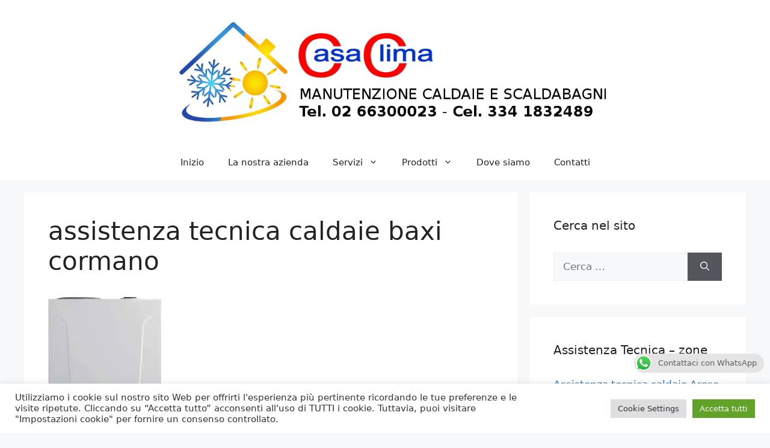

--- FILE ---
content_type: text/html; charset=utf-8
request_url: https://www.google.com/recaptcha/api2/anchor?ar=1&k=6Ld7zMYZAAAAAA3SGApReXHgqSRH3rcj9uSuluDz&co=aHR0cHM6Ly9jYXNhY2xpbWFjb3JtYW5vLml0OjQ0Mw..&hl=en&v=9TiwnJFHeuIw_s0wSd3fiKfN&size=invisible&anchor-ms=20000&execute-ms=30000&cb=hz21o1waeelc
body_size: 49312
content:
<!DOCTYPE HTML><html dir="ltr" lang="en"><head><meta http-equiv="Content-Type" content="text/html; charset=UTF-8">
<meta http-equiv="X-UA-Compatible" content="IE=edge">
<title>reCAPTCHA</title>
<style type="text/css">
/* cyrillic-ext */
@font-face {
  font-family: 'Roboto';
  font-style: normal;
  font-weight: 400;
  font-stretch: 100%;
  src: url(//fonts.gstatic.com/s/roboto/v48/KFO7CnqEu92Fr1ME7kSn66aGLdTylUAMa3GUBHMdazTgWw.woff2) format('woff2');
  unicode-range: U+0460-052F, U+1C80-1C8A, U+20B4, U+2DE0-2DFF, U+A640-A69F, U+FE2E-FE2F;
}
/* cyrillic */
@font-face {
  font-family: 'Roboto';
  font-style: normal;
  font-weight: 400;
  font-stretch: 100%;
  src: url(//fonts.gstatic.com/s/roboto/v48/KFO7CnqEu92Fr1ME7kSn66aGLdTylUAMa3iUBHMdazTgWw.woff2) format('woff2');
  unicode-range: U+0301, U+0400-045F, U+0490-0491, U+04B0-04B1, U+2116;
}
/* greek-ext */
@font-face {
  font-family: 'Roboto';
  font-style: normal;
  font-weight: 400;
  font-stretch: 100%;
  src: url(//fonts.gstatic.com/s/roboto/v48/KFO7CnqEu92Fr1ME7kSn66aGLdTylUAMa3CUBHMdazTgWw.woff2) format('woff2');
  unicode-range: U+1F00-1FFF;
}
/* greek */
@font-face {
  font-family: 'Roboto';
  font-style: normal;
  font-weight: 400;
  font-stretch: 100%;
  src: url(//fonts.gstatic.com/s/roboto/v48/KFO7CnqEu92Fr1ME7kSn66aGLdTylUAMa3-UBHMdazTgWw.woff2) format('woff2');
  unicode-range: U+0370-0377, U+037A-037F, U+0384-038A, U+038C, U+038E-03A1, U+03A3-03FF;
}
/* math */
@font-face {
  font-family: 'Roboto';
  font-style: normal;
  font-weight: 400;
  font-stretch: 100%;
  src: url(//fonts.gstatic.com/s/roboto/v48/KFO7CnqEu92Fr1ME7kSn66aGLdTylUAMawCUBHMdazTgWw.woff2) format('woff2');
  unicode-range: U+0302-0303, U+0305, U+0307-0308, U+0310, U+0312, U+0315, U+031A, U+0326-0327, U+032C, U+032F-0330, U+0332-0333, U+0338, U+033A, U+0346, U+034D, U+0391-03A1, U+03A3-03A9, U+03B1-03C9, U+03D1, U+03D5-03D6, U+03F0-03F1, U+03F4-03F5, U+2016-2017, U+2034-2038, U+203C, U+2040, U+2043, U+2047, U+2050, U+2057, U+205F, U+2070-2071, U+2074-208E, U+2090-209C, U+20D0-20DC, U+20E1, U+20E5-20EF, U+2100-2112, U+2114-2115, U+2117-2121, U+2123-214F, U+2190, U+2192, U+2194-21AE, U+21B0-21E5, U+21F1-21F2, U+21F4-2211, U+2213-2214, U+2216-22FF, U+2308-230B, U+2310, U+2319, U+231C-2321, U+2336-237A, U+237C, U+2395, U+239B-23B7, U+23D0, U+23DC-23E1, U+2474-2475, U+25AF, U+25B3, U+25B7, U+25BD, U+25C1, U+25CA, U+25CC, U+25FB, U+266D-266F, U+27C0-27FF, U+2900-2AFF, U+2B0E-2B11, U+2B30-2B4C, U+2BFE, U+3030, U+FF5B, U+FF5D, U+1D400-1D7FF, U+1EE00-1EEFF;
}
/* symbols */
@font-face {
  font-family: 'Roboto';
  font-style: normal;
  font-weight: 400;
  font-stretch: 100%;
  src: url(//fonts.gstatic.com/s/roboto/v48/KFO7CnqEu92Fr1ME7kSn66aGLdTylUAMaxKUBHMdazTgWw.woff2) format('woff2');
  unicode-range: U+0001-000C, U+000E-001F, U+007F-009F, U+20DD-20E0, U+20E2-20E4, U+2150-218F, U+2190, U+2192, U+2194-2199, U+21AF, U+21E6-21F0, U+21F3, U+2218-2219, U+2299, U+22C4-22C6, U+2300-243F, U+2440-244A, U+2460-24FF, U+25A0-27BF, U+2800-28FF, U+2921-2922, U+2981, U+29BF, U+29EB, U+2B00-2BFF, U+4DC0-4DFF, U+FFF9-FFFB, U+10140-1018E, U+10190-1019C, U+101A0, U+101D0-101FD, U+102E0-102FB, U+10E60-10E7E, U+1D2C0-1D2D3, U+1D2E0-1D37F, U+1F000-1F0FF, U+1F100-1F1AD, U+1F1E6-1F1FF, U+1F30D-1F30F, U+1F315, U+1F31C, U+1F31E, U+1F320-1F32C, U+1F336, U+1F378, U+1F37D, U+1F382, U+1F393-1F39F, U+1F3A7-1F3A8, U+1F3AC-1F3AF, U+1F3C2, U+1F3C4-1F3C6, U+1F3CA-1F3CE, U+1F3D4-1F3E0, U+1F3ED, U+1F3F1-1F3F3, U+1F3F5-1F3F7, U+1F408, U+1F415, U+1F41F, U+1F426, U+1F43F, U+1F441-1F442, U+1F444, U+1F446-1F449, U+1F44C-1F44E, U+1F453, U+1F46A, U+1F47D, U+1F4A3, U+1F4B0, U+1F4B3, U+1F4B9, U+1F4BB, U+1F4BF, U+1F4C8-1F4CB, U+1F4D6, U+1F4DA, U+1F4DF, U+1F4E3-1F4E6, U+1F4EA-1F4ED, U+1F4F7, U+1F4F9-1F4FB, U+1F4FD-1F4FE, U+1F503, U+1F507-1F50B, U+1F50D, U+1F512-1F513, U+1F53E-1F54A, U+1F54F-1F5FA, U+1F610, U+1F650-1F67F, U+1F687, U+1F68D, U+1F691, U+1F694, U+1F698, U+1F6AD, U+1F6B2, U+1F6B9-1F6BA, U+1F6BC, U+1F6C6-1F6CF, U+1F6D3-1F6D7, U+1F6E0-1F6EA, U+1F6F0-1F6F3, U+1F6F7-1F6FC, U+1F700-1F7FF, U+1F800-1F80B, U+1F810-1F847, U+1F850-1F859, U+1F860-1F887, U+1F890-1F8AD, U+1F8B0-1F8BB, U+1F8C0-1F8C1, U+1F900-1F90B, U+1F93B, U+1F946, U+1F984, U+1F996, U+1F9E9, U+1FA00-1FA6F, U+1FA70-1FA7C, U+1FA80-1FA89, U+1FA8F-1FAC6, U+1FACE-1FADC, U+1FADF-1FAE9, U+1FAF0-1FAF8, U+1FB00-1FBFF;
}
/* vietnamese */
@font-face {
  font-family: 'Roboto';
  font-style: normal;
  font-weight: 400;
  font-stretch: 100%;
  src: url(//fonts.gstatic.com/s/roboto/v48/KFO7CnqEu92Fr1ME7kSn66aGLdTylUAMa3OUBHMdazTgWw.woff2) format('woff2');
  unicode-range: U+0102-0103, U+0110-0111, U+0128-0129, U+0168-0169, U+01A0-01A1, U+01AF-01B0, U+0300-0301, U+0303-0304, U+0308-0309, U+0323, U+0329, U+1EA0-1EF9, U+20AB;
}
/* latin-ext */
@font-face {
  font-family: 'Roboto';
  font-style: normal;
  font-weight: 400;
  font-stretch: 100%;
  src: url(//fonts.gstatic.com/s/roboto/v48/KFO7CnqEu92Fr1ME7kSn66aGLdTylUAMa3KUBHMdazTgWw.woff2) format('woff2');
  unicode-range: U+0100-02BA, U+02BD-02C5, U+02C7-02CC, U+02CE-02D7, U+02DD-02FF, U+0304, U+0308, U+0329, U+1D00-1DBF, U+1E00-1E9F, U+1EF2-1EFF, U+2020, U+20A0-20AB, U+20AD-20C0, U+2113, U+2C60-2C7F, U+A720-A7FF;
}
/* latin */
@font-face {
  font-family: 'Roboto';
  font-style: normal;
  font-weight: 400;
  font-stretch: 100%;
  src: url(//fonts.gstatic.com/s/roboto/v48/KFO7CnqEu92Fr1ME7kSn66aGLdTylUAMa3yUBHMdazQ.woff2) format('woff2');
  unicode-range: U+0000-00FF, U+0131, U+0152-0153, U+02BB-02BC, U+02C6, U+02DA, U+02DC, U+0304, U+0308, U+0329, U+2000-206F, U+20AC, U+2122, U+2191, U+2193, U+2212, U+2215, U+FEFF, U+FFFD;
}
/* cyrillic-ext */
@font-face {
  font-family: 'Roboto';
  font-style: normal;
  font-weight: 500;
  font-stretch: 100%;
  src: url(//fonts.gstatic.com/s/roboto/v48/KFO7CnqEu92Fr1ME7kSn66aGLdTylUAMa3GUBHMdazTgWw.woff2) format('woff2');
  unicode-range: U+0460-052F, U+1C80-1C8A, U+20B4, U+2DE0-2DFF, U+A640-A69F, U+FE2E-FE2F;
}
/* cyrillic */
@font-face {
  font-family: 'Roboto';
  font-style: normal;
  font-weight: 500;
  font-stretch: 100%;
  src: url(//fonts.gstatic.com/s/roboto/v48/KFO7CnqEu92Fr1ME7kSn66aGLdTylUAMa3iUBHMdazTgWw.woff2) format('woff2');
  unicode-range: U+0301, U+0400-045F, U+0490-0491, U+04B0-04B1, U+2116;
}
/* greek-ext */
@font-face {
  font-family: 'Roboto';
  font-style: normal;
  font-weight: 500;
  font-stretch: 100%;
  src: url(//fonts.gstatic.com/s/roboto/v48/KFO7CnqEu92Fr1ME7kSn66aGLdTylUAMa3CUBHMdazTgWw.woff2) format('woff2');
  unicode-range: U+1F00-1FFF;
}
/* greek */
@font-face {
  font-family: 'Roboto';
  font-style: normal;
  font-weight: 500;
  font-stretch: 100%;
  src: url(//fonts.gstatic.com/s/roboto/v48/KFO7CnqEu92Fr1ME7kSn66aGLdTylUAMa3-UBHMdazTgWw.woff2) format('woff2');
  unicode-range: U+0370-0377, U+037A-037F, U+0384-038A, U+038C, U+038E-03A1, U+03A3-03FF;
}
/* math */
@font-face {
  font-family: 'Roboto';
  font-style: normal;
  font-weight: 500;
  font-stretch: 100%;
  src: url(//fonts.gstatic.com/s/roboto/v48/KFO7CnqEu92Fr1ME7kSn66aGLdTylUAMawCUBHMdazTgWw.woff2) format('woff2');
  unicode-range: U+0302-0303, U+0305, U+0307-0308, U+0310, U+0312, U+0315, U+031A, U+0326-0327, U+032C, U+032F-0330, U+0332-0333, U+0338, U+033A, U+0346, U+034D, U+0391-03A1, U+03A3-03A9, U+03B1-03C9, U+03D1, U+03D5-03D6, U+03F0-03F1, U+03F4-03F5, U+2016-2017, U+2034-2038, U+203C, U+2040, U+2043, U+2047, U+2050, U+2057, U+205F, U+2070-2071, U+2074-208E, U+2090-209C, U+20D0-20DC, U+20E1, U+20E5-20EF, U+2100-2112, U+2114-2115, U+2117-2121, U+2123-214F, U+2190, U+2192, U+2194-21AE, U+21B0-21E5, U+21F1-21F2, U+21F4-2211, U+2213-2214, U+2216-22FF, U+2308-230B, U+2310, U+2319, U+231C-2321, U+2336-237A, U+237C, U+2395, U+239B-23B7, U+23D0, U+23DC-23E1, U+2474-2475, U+25AF, U+25B3, U+25B7, U+25BD, U+25C1, U+25CA, U+25CC, U+25FB, U+266D-266F, U+27C0-27FF, U+2900-2AFF, U+2B0E-2B11, U+2B30-2B4C, U+2BFE, U+3030, U+FF5B, U+FF5D, U+1D400-1D7FF, U+1EE00-1EEFF;
}
/* symbols */
@font-face {
  font-family: 'Roboto';
  font-style: normal;
  font-weight: 500;
  font-stretch: 100%;
  src: url(//fonts.gstatic.com/s/roboto/v48/KFO7CnqEu92Fr1ME7kSn66aGLdTylUAMaxKUBHMdazTgWw.woff2) format('woff2');
  unicode-range: U+0001-000C, U+000E-001F, U+007F-009F, U+20DD-20E0, U+20E2-20E4, U+2150-218F, U+2190, U+2192, U+2194-2199, U+21AF, U+21E6-21F0, U+21F3, U+2218-2219, U+2299, U+22C4-22C6, U+2300-243F, U+2440-244A, U+2460-24FF, U+25A0-27BF, U+2800-28FF, U+2921-2922, U+2981, U+29BF, U+29EB, U+2B00-2BFF, U+4DC0-4DFF, U+FFF9-FFFB, U+10140-1018E, U+10190-1019C, U+101A0, U+101D0-101FD, U+102E0-102FB, U+10E60-10E7E, U+1D2C0-1D2D3, U+1D2E0-1D37F, U+1F000-1F0FF, U+1F100-1F1AD, U+1F1E6-1F1FF, U+1F30D-1F30F, U+1F315, U+1F31C, U+1F31E, U+1F320-1F32C, U+1F336, U+1F378, U+1F37D, U+1F382, U+1F393-1F39F, U+1F3A7-1F3A8, U+1F3AC-1F3AF, U+1F3C2, U+1F3C4-1F3C6, U+1F3CA-1F3CE, U+1F3D4-1F3E0, U+1F3ED, U+1F3F1-1F3F3, U+1F3F5-1F3F7, U+1F408, U+1F415, U+1F41F, U+1F426, U+1F43F, U+1F441-1F442, U+1F444, U+1F446-1F449, U+1F44C-1F44E, U+1F453, U+1F46A, U+1F47D, U+1F4A3, U+1F4B0, U+1F4B3, U+1F4B9, U+1F4BB, U+1F4BF, U+1F4C8-1F4CB, U+1F4D6, U+1F4DA, U+1F4DF, U+1F4E3-1F4E6, U+1F4EA-1F4ED, U+1F4F7, U+1F4F9-1F4FB, U+1F4FD-1F4FE, U+1F503, U+1F507-1F50B, U+1F50D, U+1F512-1F513, U+1F53E-1F54A, U+1F54F-1F5FA, U+1F610, U+1F650-1F67F, U+1F687, U+1F68D, U+1F691, U+1F694, U+1F698, U+1F6AD, U+1F6B2, U+1F6B9-1F6BA, U+1F6BC, U+1F6C6-1F6CF, U+1F6D3-1F6D7, U+1F6E0-1F6EA, U+1F6F0-1F6F3, U+1F6F7-1F6FC, U+1F700-1F7FF, U+1F800-1F80B, U+1F810-1F847, U+1F850-1F859, U+1F860-1F887, U+1F890-1F8AD, U+1F8B0-1F8BB, U+1F8C0-1F8C1, U+1F900-1F90B, U+1F93B, U+1F946, U+1F984, U+1F996, U+1F9E9, U+1FA00-1FA6F, U+1FA70-1FA7C, U+1FA80-1FA89, U+1FA8F-1FAC6, U+1FACE-1FADC, U+1FADF-1FAE9, U+1FAF0-1FAF8, U+1FB00-1FBFF;
}
/* vietnamese */
@font-face {
  font-family: 'Roboto';
  font-style: normal;
  font-weight: 500;
  font-stretch: 100%;
  src: url(//fonts.gstatic.com/s/roboto/v48/KFO7CnqEu92Fr1ME7kSn66aGLdTylUAMa3OUBHMdazTgWw.woff2) format('woff2');
  unicode-range: U+0102-0103, U+0110-0111, U+0128-0129, U+0168-0169, U+01A0-01A1, U+01AF-01B0, U+0300-0301, U+0303-0304, U+0308-0309, U+0323, U+0329, U+1EA0-1EF9, U+20AB;
}
/* latin-ext */
@font-face {
  font-family: 'Roboto';
  font-style: normal;
  font-weight: 500;
  font-stretch: 100%;
  src: url(//fonts.gstatic.com/s/roboto/v48/KFO7CnqEu92Fr1ME7kSn66aGLdTylUAMa3KUBHMdazTgWw.woff2) format('woff2');
  unicode-range: U+0100-02BA, U+02BD-02C5, U+02C7-02CC, U+02CE-02D7, U+02DD-02FF, U+0304, U+0308, U+0329, U+1D00-1DBF, U+1E00-1E9F, U+1EF2-1EFF, U+2020, U+20A0-20AB, U+20AD-20C0, U+2113, U+2C60-2C7F, U+A720-A7FF;
}
/* latin */
@font-face {
  font-family: 'Roboto';
  font-style: normal;
  font-weight: 500;
  font-stretch: 100%;
  src: url(//fonts.gstatic.com/s/roboto/v48/KFO7CnqEu92Fr1ME7kSn66aGLdTylUAMa3yUBHMdazQ.woff2) format('woff2');
  unicode-range: U+0000-00FF, U+0131, U+0152-0153, U+02BB-02BC, U+02C6, U+02DA, U+02DC, U+0304, U+0308, U+0329, U+2000-206F, U+20AC, U+2122, U+2191, U+2193, U+2212, U+2215, U+FEFF, U+FFFD;
}
/* cyrillic-ext */
@font-face {
  font-family: 'Roboto';
  font-style: normal;
  font-weight: 900;
  font-stretch: 100%;
  src: url(//fonts.gstatic.com/s/roboto/v48/KFO7CnqEu92Fr1ME7kSn66aGLdTylUAMa3GUBHMdazTgWw.woff2) format('woff2');
  unicode-range: U+0460-052F, U+1C80-1C8A, U+20B4, U+2DE0-2DFF, U+A640-A69F, U+FE2E-FE2F;
}
/* cyrillic */
@font-face {
  font-family: 'Roboto';
  font-style: normal;
  font-weight: 900;
  font-stretch: 100%;
  src: url(//fonts.gstatic.com/s/roboto/v48/KFO7CnqEu92Fr1ME7kSn66aGLdTylUAMa3iUBHMdazTgWw.woff2) format('woff2');
  unicode-range: U+0301, U+0400-045F, U+0490-0491, U+04B0-04B1, U+2116;
}
/* greek-ext */
@font-face {
  font-family: 'Roboto';
  font-style: normal;
  font-weight: 900;
  font-stretch: 100%;
  src: url(//fonts.gstatic.com/s/roboto/v48/KFO7CnqEu92Fr1ME7kSn66aGLdTylUAMa3CUBHMdazTgWw.woff2) format('woff2');
  unicode-range: U+1F00-1FFF;
}
/* greek */
@font-face {
  font-family: 'Roboto';
  font-style: normal;
  font-weight: 900;
  font-stretch: 100%;
  src: url(//fonts.gstatic.com/s/roboto/v48/KFO7CnqEu92Fr1ME7kSn66aGLdTylUAMa3-UBHMdazTgWw.woff2) format('woff2');
  unicode-range: U+0370-0377, U+037A-037F, U+0384-038A, U+038C, U+038E-03A1, U+03A3-03FF;
}
/* math */
@font-face {
  font-family: 'Roboto';
  font-style: normal;
  font-weight: 900;
  font-stretch: 100%;
  src: url(//fonts.gstatic.com/s/roboto/v48/KFO7CnqEu92Fr1ME7kSn66aGLdTylUAMawCUBHMdazTgWw.woff2) format('woff2');
  unicode-range: U+0302-0303, U+0305, U+0307-0308, U+0310, U+0312, U+0315, U+031A, U+0326-0327, U+032C, U+032F-0330, U+0332-0333, U+0338, U+033A, U+0346, U+034D, U+0391-03A1, U+03A3-03A9, U+03B1-03C9, U+03D1, U+03D5-03D6, U+03F0-03F1, U+03F4-03F5, U+2016-2017, U+2034-2038, U+203C, U+2040, U+2043, U+2047, U+2050, U+2057, U+205F, U+2070-2071, U+2074-208E, U+2090-209C, U+20D0-20DC, U+20E1, U+20E5-20EF, U+2100-2112, U+2114-2115, U+2117-2121, U+2123-214F, U+2190, U+2192, U+2194-21AE, U+21B0-21E5, U+21F1-21F2, U+21F4-2211, U+2213-2214, U+2216-22FF, U+2308-230B, U+2310, U+2319, U+231C-2321, U+2336-237A, U+237C, U+2395, U+239B-23B7, U+23D0, U+23DC-23E1, U+2474-2475, U+25AF, U+25B3, U+25B7, U+25BD, U+25C1, U+25CA, U+25CC, U+25FB, U+266D-266F, U+27C0-27FF, U+2900-2AFF, U+2B0E-2B11, U+2B30-2B4C, U+2BFE, U+3030, U+FF5B, U+FF5D, U+1D400-1D7FF, U+1EE00-1EEFF;
}
/* symbols */
@font-face {
  font-family: 'Roboto';
  font-style: normal;
  font-weight: 900;
  font-stretch: 100%;
  src: url(//fonts.gstatic.com/s/roboto/v48/KFO7CnqEu92Fr1ME7kSn66aGLdTylUAMaxKUBHMdazTgWw.woff2) format('woff2');
  unicode-range: U+0001-000C, U+000E-001F, U+007F-009F, U+20DD-20E0, U+20E2-20E4, U+2150-218F, U+2190, U+2192, U+2194-2199, U+21AF, U+21E6-21F0, U+21F3, U+2218-2219, U+2299, U+22C4-22C6, U+2300-243F, U+2440-244A, U+2460-24FF, U+25A0-27BF, U+2800-28FF, U+2921-2922, U+2981, U+29BF, U+29EB, U+2B00-2BFF, U+4DC0-4DFF, U+FFF9-FFFB, U+10140-1018E, U+10190-1019C, U+101A0, U+101D0-101FD, U+102E0-102FB, U+10E60-10E7E, U+1D2C0-1D2D3, U+1D2E0-1D37F, U+1F000-1F0FF, U+1F100-1F1AD, U+1F1E6-1F1FF, U+1F30D-1F30F, U+1F315, U+1F31C, U+1F31E, U+1F320-1F32C, U+1F336, U+1F378, U+1F37D, U+1F382, U+1F393-1F39F, U+1F3A7-1F3A8, U+1F3AC-1F3AF, U+1F3C2, U+1F3C4-1F3C6, U+1F3CA-1F3CE, U+1F3D4-1F3E0, U+1F3ED, U+1F3F1-1F3F3, U+1F3F5-1F3F7, U+1F408, U+1F415, U+1F41F, U+1F426, U+1F43F, U+1F441-1F442, U+1F444, U+1F446-1F449, U+1F44C-1F44E, U+1F453, U+1F46A, U+1F47D, U+1F4A3, U+1F4B0, U+1F4B3, U+1F4B9, U+1F4BB, U+1F4BF, U+1F4C8-1F4CB, U+1F4D6, U+1F4DA, U+1F4DF, U+1F4E3-1F4E6, U+1F4EA-1F4ED, U+1F4F7, U+1F4F9-1F4FB, U+1F4FD-1F4FE, U+1F503, U+1F507-1F50B, U+1F50D, U+1F512-1F513, U+1F53E-1F54A, U+1F54F-1F5FA, U+1F610, U+1F650-1F67F, U+1F687, U+1F68D, U+1F691, U+1F694, U+1F698, U+1F6AD, U+1F6B2, U+1F6B9-1F6BA, U+1F6BC, U+1F6C6-1F6CF, U+1F6D3-1F6D7, U+1F6E0-1F6EA, U+1F6F0-1F6F3, U+1F6F7-1F6FC, U+1F700-1F7FF, U+1F800-1F80B, U+1F810-1F847, U+1F850-1F859, U+1F860-1F887, U+1F890-1F8AD, U+1F8B0-1F8BB, U+1F8C0-1F8C1, U+1F900-1F90B, U+1F93B, U+1F946, U+1F984, U+1F996, U+1F9E9, U+1FA00-1FA6F, U+1FA70-1FA7C, U+1FA80-1FA89, U+1FA8F-1FAC6, U+1FACE-1FADC, U+1FADF-1FAE9, U+1FAF0-1FAF8, U+1FB00-1FBFF;
}
/* vietnamese */
@font-face {
  font-family: 'Roboto';
  font-style: normal;
  font-weight: 900;
  font-stretch: 100%;
  src: url(//fonts.gstatic.com/s/roboto/v48/KFO7CnqEu92Fr1ME7kSn66aGLdTylUAMa3OUBHMdazTgWw.woff2) format('woff2');
  unicode-range: U+0102-0103, U+0110-0111, U+0128-0129, U+0168-0169, U+01A0-01A1, U+01AF-01B0, U+0300-0301, U+0303-0304, U+0308-0309, U+0323, U+0329, U+1EA0-1EF9, U+20AB;
}
/* latin-ext */
@font-face {
  font-family: 'Roboto';
  font-style: normal;
  font-weight: 900;
  font-stretch: 100%;
  src: url(//fonts.gstatic.com/s/roboto/v48/KFO7CnqEu92Fr1ME7kSn66aGLdTylUAMa3KUBHMdazTgWw.woff2) format('woff2');
  unicode-range: U+0100-02BA, U+02BD-02C5, U+02C7-02CC, U+02CE-02D7, U+02DD-02FF, U+0304, U+0308, U+0329, U+1D00-1DBF, U+1E00-1E9F, U+1EF2-1EFF, U+2020, U+20A0-20AB, U+20AD-20C0, U+2113, U+2C60-2C7F, U+A720-A7FF;
}
/* latin */
@font-face {
  font-family: 'Roboto';
  font-style: normal;
  font-weight: 900;
  font-stretch: 100%;
  src: url(//fonts.gstatic.com/s/roboto/v48/KFO7CnqEu92Fr1ME7kSn66aGLdTylUAMa3yUBHMdazQ.woff2) format('woff2');
  unicode-range: U+0000-00FF, U+0131, U+0152-0153, U+02BB-02BC, U+02C6, U+02DA, U+02DC, U+0304, U+0308, U+0329, U+2000-206F, U+20AC, U+2122, U+2191, U+2193, U+2212, U+2215, U+FEFF, U+FFFD;
}

</style>
<link rel="stylesheet" type="text/css" href="https://www.gstatic.com/recaptcha/releases/9TiwnJFHeuIw_s0wSd3fiKfN/styles__ltr.css">
<script nonce="8ZINYQQDGYM7KbsG4aaluw" type="text/javascript">window['__recaptcha_api'] = 'https://www.google.com/recaptcha/api2/';</script>
<script type="text/javascript" src="https://www.gstatic.com/recaptcha/releases/9TiwnJFHeuIw_s0wSd3fiKfN/recaptcha__en.js" nonce="8ZINYQQDGYM7KbsG4aaluw">
      
    </script></head>
<body><div id="rc-anchor-alert" class="rc-anchor-alert"></div>
<input type="hidden" id="recaptcha-token" value="[base64]">
<script type="text/javascript" nonce="8ZINYQQDGYM7KbsG4aaluw">
      recaptcha.anchor.Main.init("[\x22ainput\x22,[\x22bgdata\x22,\x22\x22,\[base64]/[base64]/[base64]/KE4oMTI0LHYsdi5HKSxMWihsLHYpKTpOKDEyNCx2LGwpLFYpLHYpLFQpKSxGKDE3MSx2KX0scjc9ZnVuY3Rpb24obCl7cmV0dXJuIGx9LEM9ZnVuY3Rpb24obCxWLHYpe04odixsLFYpLFZbYWtdPTI3OTZ9LG49ZnVuY3Rpb24obCxWKXtWLlg9KChWLlg/[base64]/[base64]/[base64]/[base64]/[base64]/[base64]/[base64]/[base64]/[base64]/[base64]/[base64]\\u003d\x22,\[base64]\\u003d\x22,\x22wq8iWcKIP3oJw4nDlF/[base64]/Y8K9BsOrwo3DjUzCjDDClMOHfsO1QDrCg8Kqwr3ChlkSwoJbw4EBJsKWwosgWi3Cg1YsZS1SQMK7wpHCtSlSaEQfwo/Cq8KQXcOwwoDDvXHDrnzCtMOEwqkqWTtkw604GsKvMcOCw57Do2IqccKUwo1XYcOawoXDvh/Dj0nCm1Qic8Ouw4M4wqlHwrJbWkfCusOQRmchNcKlTG4iwpoTGlDCpcKywr87acOTwpAGwpXDmcK4w44dw6PCpwTCi8OrwrMhw4zDisKcwqhCwqEvYMKqIcKXMRRLwrPDjsOjw6TDo1/DtgAhwqzDvHk0P8OwHk4Vw7sfwpFyOQzDqllKw7JSwoLCisKNwpbCqU12M8KPw4vCvMKMMcOKLcO5w6A8wqbCrMO7XcOVbcONQMKGfh7CnwlEw4jDhsKyw7bDvyrCncOww5hvEnzDhElvw69YXEfCiR7Dp8OmVFRiS8KHDMK+wo/DqnFvw6zCkgjDhhzDiMOpwpMyf2rCtcKqYi1JwrQ3wqkKw63ClcKibhpuwp/[base64]/Cp23Cl0XDnMOUJMK7w7LDoBTDkMKASC/[base64]/UsOOw7DDn2vDmcKaaizCnQtFwp7Du8O3wpVMwqowdcOPwq/Dn8O5OlEOQhvCqA8vw48BwoRTNcKCw47DscKPw6Ikw5cYUBAtf3DDnsKeCybDrcObDsKCWT/[base64]/wpc5S8OfwrjCnsKVTMKmw4wiXcKVw53ChsOQecKUCFHCvyfDqsKyw6BMVGI2PcKyw4bCvcOJwqpwwqdkwr03w6smwqsOwpxnBsKrUH0/wpDDm8OawpbCgMOGagMKw47CksKOw7QaYTTCgsKewqRhe8OgfT1dd8KjKyZwwpgjMsO0Ch19ecOHwrUeKMK6ZznCrGk4w41hw5vDtcOdw5HCm2nCg8OIDcKRw6zDiMKVYCvCr8KOw5nDkwvCk3Acw4rDqywAw4VtZjDCjcK5wq3Dgk/[base64]/CnMO/ScKneMKUwpbDtcOxwpA3QcOPb8KBD8O1wqMawoF3RF1gczzCocKYJE/DiMOzw5ROw4/DisOeWErDnntLwr/CkCQ0Gl4hB8KBQsK3aEFgw4/DhFRDw5DCgAZlCsK4RTDDpMOlwqInwoF4wrclw4HCicKvwpvDiXbCj2Ztw7leXMOlZk7DhcOPGsOALzTDrikSw5fCkUrCusORw4/CiGZsHCPClMKsw61NfMKlwphpwr/DngTDvi8Lw6k7w7UOwr/DihBQw5AeO8OfdSlUdA7DvsOdSCjCiMOfwqRDwqV9w5fCq8OWw4UZWMO9w5oqYhnDkcKWw6gbwr4PWsOmwqp1C8KLwo7ChE7DrGLCh8OQwqVmVU97w54pV8KSeV8owrsoPMKGwqTCgUZKHcKOYcK0UMKYOMOfGBXDvWvDoMKWfMKOLE9Ew49VGA/Dm8Ouwq46WsKwIsKBw7nDmjvCiTrDmCETKcK0NMKqwoPDhEPCtQ9DTgvDuDc6w6dgw5dvw4TCv0bDosOvFzDDrsOpwqdnNMKVwqDCp0rCgsKVw6YTw5pCBMKFCcOxYsKNecKWRsOmSUnCrmvCssO6w6/Dv3rCpSMPw6sHLwHCtMKEw5jDhMOUQ2DDqxnDh8KIw6bDunF1BMKTwpNKw7zDoizDt8KrwrQUwqptfmnDuhUTXzvDp8OeSMO6OsKXwr3DtGw3esOpwp0Ew6fCoS8+fcO/[base64]/wqLCiMO2wovCtGhgfX8IESTCn8KWVQLDnCFKfsKtJcOlwoccw5rDkcOTBF0/XMKQdcKXXMOjwpRLwpPDlMOVY8K8CcOhwopqZAM3woYuwrQ3cx8hQ1nDs8KhQXbDuMKAwrLCmBDDnsKFwoXDpxcVThMow5fCrsOgP2VJw7deaQI8LTDDqyYvwqbCh8OyQmI6SmwNw4PCuA/[base64]/G0cPWUfCucOVwqXDpWDDim7DoGzClCkcBSJBWcOzwrHDlhJ6Y8OMw4VTwpnDisO9wqkdwqdaGMKJZ8KnJDDCpMKhw5p1CsKJw5Biwr7CiybDssOtIxTDqgksVVfCkMOgPMOow4w3w4fCksOWw6HDhcO3QMODwoILw4DCgD/DtsOow5LCh8OBwox+wptdI1FrwqgnBsOQGMK7wotrw5LDu8O6w5o1Jx/DnMOMw4XChivDlcKFOcO5w5vDjMOuw4rDtMK1w5LDnSsHDx4jRcObfivDuADCgF9OcmYmT8KDw4XCjcK/bcK4wqtsHcOfRcKQwoAswqA3TsK3w54mwrjCqnosf3NHwozCv17CpMKsHUrDucK2wr8Nw4rCsFrCk0Ufw58JB8OJw6AvwosYMW/ClMK2w4onwqLCrhbCh3VrQl7DtMO9My8EwrwMwqpabBrDgDfDgsK9wro7w6vDrxo/wq8CwpFYJFPCt8Kbwrgkw5wSwpZ2wpVBw45CwrgHSiNjwprCgSHCs8KDwr7DjnolWcKGwojDmsKmE2oTVxTCr8KBQgfDm8OpcMOSwoTCu1tSW8K/wpALK8OKw7tZa8KjB8OKXUB/woXDr8O+wrHCi0sxw7kBwr7CiQjDvcKOfGhfw6R5w5hiGhrDkMOwcGrCjwgIwpsDw5EVSsOSZn8dw6zCjcKINcK5w6VHw40jUxoaWh7Dt0ZuKsObYg/DpcOJfsK+CW8TC8OsHcOfwpbDnj/ChsOZwp4SwpVDAGMCw6bCtndoT8Orw69kwpXCi8KnUlM9w43CrzRvwqjCpkVkOinCryvDssOzUHhiw6nCuMOew7QmwqLDm27CgHbCj3vDujgDMxPDjcKMw5JKbcKhEQpaw5FKw6phw6LDuFIBNsOvwpbDm8KSw77Cu8KIIMKOaMKaBcOMR8KYNMK/w4jCs8OXbMK1YU1Pw4jCscO7FMOwYsO7bmLDnSvCu8K7wpzDscKxEBR7w5TDqsOnwrlxw7jCh8OAwq7ClMKRLnvCk1DCsmDCpFfCj8O0bkvDrHMtZsO2w7wzIsOBRsOdw5U5w6bDjkDDhCdkw4/CgcOCwpYSHMK7ZDw4esKRHkzCoWHDsMKDanwZQMKOGyAuw7kQP2fDlAwgLE/DosOEwpJYY1rCj2zCoF3DoiIZw6hOw6DDm8OGwqnCscK1wrnDkRHChsK8KVfCu8O8AcO9wo9hP8KVZsO+w60Dw605DQLDik7DoEInc8KhL0rCoxjDi1kFRQhfw4Utw7hVwrs7w7vDpmfDtMKlw6MBXsOUPF/ColBUwrrDqMOxA31ZRMOUIcOqekjDj8KNJwxuw6Y7JcKxVsKrPHFQNsO+w4DDtVluwpUewqXCllnCghTCiTgHZX7ClcOGwpTCgcKuQHPCsMO3cwwXWVZ5w5HCh8KKXMKoORzCgcOpFytCXigpwrsUbMOKwpbDgsOEwqc5AsO1OkhLwp/[base64]/[base64]/[base64]/Dm0lNLGzDun7CncKQw5c4wqBwWcK0wpfDgnnCpcKOwod3w47CkMO8w6bCnH3DqcOvw4xHU8O2aXDCq8O3w5gkSWc3w5ZaQsO/wp/CoFHDp8OVw5HCsjPCvMO2U27Dt2LCmAbCrzJKFsKKQcKTZMKRTsK7w4lsCMKQYlVswqpMIcKMw7TDgg9GMU54a38cw4zDssKRw60wMsOHDx8YXUxlcMKdIVZQCg9DByRowo8sYcONw7YWwovCnsO/woVMRQ5FPsKOw6xdwobDj8O0ZcOeW8O8woDChsKZCW4uwqHDocKSK8KSRsK0wpPCp8KZwpl/VCg4UsKpBgwrZgcrwr7CmsOofld0FWVJZcO+wplGw59Kw6Acwp4fw6zCrBocMcOuwr0rVsOVwpPDhEgbw6vDlWrCk8KmakjCkMOOTyo8w4Zow49aw6tFVcKdRcO/YXXDscOjN8K+Byw9csOdwq07w6heLMOERUIywr3Ct0s0G8KRK1vDmGLDisKAwrPCsVRcfsK1NcK6YiPCg8OULwjCmcOGFUjCi8KKS0nDrsKBAyvCigrCnSbCqRPDtVXDgzszwpzCn8O4R8KRw58hwpZBwojCvcOLOUJZCQdIwpPCjsKuwosZwoTCk2XChQMFPVjDgMK/VQLDtcK5MEfDucK1X1LDgxLDm8OJFw3CiAXDjMKfwqttf8O4OglCw4RMwpTCo8Kcw49pAxk8w7vDrMKuCMOLwojDtcOew6V1wphMKRZpJwXDpsKGSnrDjcOzwrvCgWjCj0zCvMKwBcKhw45UwoXCqXNpEVsQw5TCj1LDgcOuw5/Ck2RcwqcowqVfMsOUwpLDvsO+L8Kzwo9UwrFkw4IlWFM+MgjCl1zDsRjDrsO3PMKPCTUaw4Q0LsO1flRQw4LDpcOHX2DCqMOUEWdgFcKvXcOSaWrDjnxLw440bC/[base64]/ZMKwdDnDvyVyw7MCTwTCusKswpPCr8K5Lycqw4HDswliSzXCgMKUw67CtsOsw6zDrcKnw5nDo8OXwrVRQW/CmsOTE1cgLcOMw54EwqfDt8OOw7LDuWrDp8Kswr7Cn8KFwpUeSMKoBV/Dm8KhU8KWY8O1wq/DpD4WwqdswrESCsKEFxnDo8Kvw4LChyDDrcOTw4rDg8OrFDx2w73CtMKdw6vCjk94wrtEScKiw4gVDsOtwoBKwr57eXBZfFrDoyF5fEZiw6tjwq/DlMKFwqfDvgljwrtMwpITGRUIwr/Dl8O7dcOLR8KWXcOxaHI2wqB8wpTDtALDigHCkS8+AcK3wqZzFcOtwrd6wobDrWTDvCctwpLDgMKWw7rCiMOSA8OtwrDDgsKjwpRWZcKqWDFww5HCtcOmwqzClCoZLgENJMOoOW7ChcKgQgHDt8Opw43DtMKTwpvCtcOXYsKtw6HCpcOHMsKzZMK3wqU2IG/Cq0hJYsKGw6HDi8KxX8Ome8O4wr4OIB/[base64]/[base64]/CkMKjwrJ9DhzDrsK2w5PDs8OJGj0yKm7DscOnwokpccOGIsO1w6ZFJMKGw6Nxw4XDuMOhwoDDqcKkwrvCu3PDgw/CoX3DgsOYUcOKXsOwWMKuwrXDgcONPifCjUJswqQ3wpMEw7/[base64]/DgwZaw7PCojZTw71FalcTw6kLw7VXw6rCuMKgSsK1WhJNw7QdPMO4woLChsONQErCl187w5Y6w5/Dv8ONAlDDs8OsbH7Dj8KpwrDCgMOrw73Dt8KhacOEDnfDusKQKcKfwr02Wx/DkMKzwowkR8OqwrTDh0hSG8ONesKkwqfCgcKVEQHCiMK0HMK9w6DDkAnCvQLDsMOUCj0Zwr7DvcOOaD5Iw6xRwq07MsO4wq1uHMOSwoXDixfCqgkxMcKgw6/[base64]/[base64]/MsKMUGPCvMOBwrDDusOVTWTDvXgUwqIpwpzCs3Npwrg3aDrDk8K+IsOVwr3CiD0rwrkjJTHCjyjCoS9bPMO9DgXDkjjDr3jDnMKnI8KAV27Dr8OmPzwgLcKBZUDCisKGWcO6SMOhwrJOYzPDi8KfLsO2EMKxwqLDiMORwoHDijHDhHlAGcKwZUnCqMO/[base64]/DjMOxwqPCh8OXwrJnwpjCrcKyJ1HDonrClV1+LMOzWcOpFGN+bSnDlEIcwqM4wq7Dq2YywpYtw79qBh/[base64]/CrsO2ZHPDg1vCiMKWXyfCqsK/UcK7wo/Dr3nCjMOqw4XClTdUw5Upw4DCiMOZwpPCqlJVYQTDiVnDpsO3L8K0Py1hHhFwXMOpwolxwqPChiIUw6dQwrJ1HnJhw4ISEyTCnELDkUM+wr9lw63CvcKAe8K9UD0wwr3Cr8OgBRg+wowQw7cwWzDDtcO9w7VMRsOjw4PDgmIABsOlwq/Dk2d4wo5JK8OucHTCoHLCsMKIw7oMw7DCoMKGwojCusKaWG7DlMOUwpQVM8Obw6PChmA3wrE9GTsewrlww7nCm8O1QH8CwpEzw63Ch8KERsKIw4J6wpAqR8OOwowYwrfDtAJCfxBEwo0Zw6bCpcKJwo/CijB9woFbwpnCu3HDpcKawr4wbcKSGyTClTIBKVLCvcOQKMO/w6dZcFDClygoXsOmw7DCgsKHwqjCocK/wqnDs8ODLCnDocKUN8Otw7XCrCJQUsO7w4DCpcO4wpXDo0jDlMOYFiUNf8OOO8O5VjBkI8OkGgnDkMK9UztAwrgNY2NAwq3Cv8OUw7jDkMOKbSFhwodWwrAHw4TCgHIzwrxdwqLDu8O/H8Kaw5nCi0fCu8KGPhw7RsKiw7nCvFBIShrDnHDDkyQWwpbDlMKZdzHDuRQSC8OvwqzDkFfDmsKYwrtAwroBBkAuOVB9w5rCp8Krwp9eAkjDpx/ClMOAw4/DkiPDmsOdDwXCnsKcFcKNFsK3wo/CgSjCrMKTwoXCk13DnMONw6XCr8OEw7hjw4M1esOfYQfCpcKzwr3CoWPCvMOHw4rCuAUqIcO9w5TDqhXCtVTChMKwAWvDrwXDlMO9XHHDnHgzXsKUwqDDlARhWDvChcKyw5YuTkkewozDujPDrHgsLlNOwpLCrwcdHWZHMVfCpXx/wp/DpErClG/[base64]/CrzRDK8O7WQgJDWDDjG/DmQPCksKjT8KlZR5PX8Oqw69qesKqBcOQwrYhO8KUwq3DpcK6woMWRm8qf3Ihw4vDhw8HOMOYfVHDqsOnSUzDuXHClMOxw4oJw5LDp8OewoY7XcK/w6EBwrDCu2/CpsODwoIaZsOBQwPDh8OSQQRLwqVpWG3DhsKTwqzDnMOOwrEzdMKmYS4qw7gqwq9rw5zDlV8GMsOdw7/DusO6wrjCvsKWwo/Ds18owqfCpcOzw59ULMKxwqBRw5HDjHvCucKawqbCtnt1w59ewqTCoCDDp8K+wrpGJMOmwpvDksK8akXCq0RewrjCnEFaecOiwrYfSmHDrcKcRTvClsKldMOMKsOgJMKcHy/Cr8OJworCvMKOw7zCgHNhw6Z2w4BEwoAUSMKOwoAnIkTCpsOwTFjCiRAKHAQlbArDu8KJw4LDp8OLwoXCrXLDvT95Ix/[base64]/wp/CskE8Ji4kw5jDsMKCRsOqw6LDpMOpwr/Dn8KbwqAwwpNmblx1ZMKtwq7DvzFuw5jDusKyPsKCw5zCgcKmwrTDgMOOw6HDgcKHwq3CqBbDsjTDqMKiwr9TJ8O2wqJzbSXDmxZePg/Co8KYWsKbScOKwqPDuDNFJ8KcL2jDtcKpXcO/[base64]/wr9UwpnDnMKGccOKWQjDhUnDph3Dv8OuIxNNw5bDrsOJCE3CuglDwq3DssKZwqfDi1AQwqFnIW/Cq8OCwql2wolJwqlhwoTCuDPDnsO1eRvDn2pQOwDDisOTw5XCnMKeTndxw5nDoMOdwqViw6k/[base64]/w5XDoMKtwp7CoMOAw6vDm8Otw7ZOTUxaFVHCvMK4K3lcwp4jw7wGw4bCkR3CiMOPJn3CpSfCq2jCvVhMUy3ChixSaTEAw4YEw7o7NT7DgcOxw5DDnsO4Eg1Qw4VGHMKAwoERwr98dMKgw77Cpgg9w59vwqPDoQ5Hw4Nywr/DjRTDlVjCrMOPw7bCvsK4NsOvw7XDnHEnw6ktwoN6wohSR8Obw5ZkEU9+K1fDlW3Cs8Otw5/CojLDu8KfFgbDn8KTw77CsMOrw7LCsMOEwq4SwqQ2wqxPJRh9w54pwrRVwqLDnQHCl2ZSDQBdwrrDph1dw6nDnMO/w77CqiEfaMOkw5slwrDCkcOWW8KHBwDClWPCn1jCtD0yw5NAwr3Cq2trScOSXcKLXsKaw6JZGWFaHQfDucOJb2Ejwq3CtlzCnjfCtMORBcOPw7cvwqJtwpIjw4TDjy3Dmwx0VEUCenXDgh3DgCDDlQFGJ8OPwoBRw6/Dt2bCq8Kcw6bCsMKORxfCusKDwoR7wqHCh8KCw6wDU8KMA8OtwrzCt8KtwpJNw5BCPsK5wofDncOEAsODwqwDMsKjwr1KawDDrwrDicOBQMONSMOhw6/DnB4GAcOrWcO1w75ow7QNwrZXw6NIc8OfOE/DhgN6w4MeB3x8CRnCiMK3wrArQcOiw4vDpMOUw457WQZaNMO7w79Fw55CewUfSVvCl8KZA3/[base64]/[base64]/DkkHDnUnCicOMwoDDpMKdPsOSG8KFw6EuG8KcwplWw5/[base64]/DuTfDpMK6wpM+w5RkNk3DvMOXPMKrDRMcOsOTw6XCoWHDgQ7CvsKCcsKUw5Zgw5HCqy03w7shwpzDksOgcxMYw4dRbMKeDMOnEydaw4TDhMOZTQ90wrDCj08Uw5xuBcKTwoA/[base64]/DmcKkw6jDo8Ozw6bDszNTwoBywpbClMOKwojDjmTCksOFw5caGjhAB1bDtWhwXA7DkDvDkw5ZW8KfwrfDtmzClwJhEMKxwoNvFsKdRFrCg8KKwrhqEsOiJi3CvMO7wr7DocOiwqfCuTfCrFI1SwkMw5jDu8OjFcKQMUFcKMK4w4d+w53Cu8OLwoXDgsKdwq3Di8K8D1/CpHgPwrBLw5/DgcKNYBzDvzBCwrIiw6zDusOuw6/CqV8TwojCiRUDwqBdClnCkcKcw6PCjsOxPzpJU2VMwrfCisOlNkbDnhZrw7fDoURBwqnDq8ORQkbCmz/CiXPDhALCjMK3TcKgwpgHLcKJasOZw70qbsKMwrB6HcKGw7ZDf1XDmsKmdMKiw6NWwrkaMcKpwofDucO4wpTCg8OnaSpfehhpwrIME33DpHw4w6jCpW8PVGTDhsKBPREgGFXCqcOEw606w5HDsm7DsyfDmRfCkMO3XEUpHnslZHQhZcKJw5VBMCYVD8K/dsOuRsOzw5UYAEgUX3R+wrPCicKfU20FQzTCk8Kiwr0Mw43Dtldkw48NcCsVacK6wq4qPsKnKUdyw7vDv8K/w7dNwpk9wpxyBcOww6bDhMKHe8OzOT5WwqjCtsO1w5PDlW/[base64]/Dp37CnMOCTsOHDSdSwoLCnCwHYSQZwoVJw7/Ci8OIwq3DosOgwr/[base64]/MsOnw47Cq8KHw6vCisOMw5jCqMOpV8ONw5PDunJEJFfCpMKbw5XDqcONAzhmKMKLdB9zwqM/wrnDj8OawrLCvgnDu00Uw5FyLMKVBsOLXsKLwos1w6jDpEJuw6lew5PCk8K+w7g+w6JZwrTCpsKpRx42wphVLMKedMO5VsOLYhHCjjwDa8KiwoTCgsODw64qwpAow6N8wodjw6Yqc2jCkSYIZw/[base64]/DlMKBwojCl8KEwojDkWtDw77CoGlbw6YfZDhgTMKjZcK5C8Opwp7ChsKswo7ClcOPI2wvw79lUsOwwpDCkVwVTMO7dcOTXsOUwpTCrcKuw5XDkWM4Z8KsKcKpbHcLwqvCj8K2NsK6SMKxfy82w6DCtiQpf1UCwpjCuU/DhMKyw4/[base64]/ClMK3Z1cZBsKrw5XDvBN7w4BeV8KcDcOhcDzCg2N9LkvCsidgw5cRSsKzA8OTw7XDt3fCkA7Du8KlUsOEwq7CpjzCq1LCqxDDuTVcP8KXwq/Cn3cWwr9Bwr/Cu0IDM35vRxgNwo7CoCHDmcO7CSDCk8OFVipNwr8twqVGwoB8woPDiVwKwqLDmy/CgsOHBkDCrwY9wp7CkjoPMV/ChBUeccOsQkfCnTsBwo3DssKMwroacnDCvXY5GcK6P8OfwovDlgrCiULDt8OgR8Kew6DCp8Ogwqo7FVzDvcK4ZcOiw7NTCcKewoh4w6vDnMKlDMKQw50sw40QScOjWWrChcOxwpR8w7rCnsKRw4vDscO5PQzDgMKFHTfCvnbCi03CiMOnw5cDeMK/WlocDk16ZFQzw4HDpAoBw63DtkbDiMOywp4Ew4/CtWsaCgfDvWMKF1XDgB80w5BfGDPCusOxwpDCtShdw5xkw7/ChsK9wq/[base64]/woZCwrXCtkZ8RMKCXsKMBMOXw4LDk1d7NsOXw7jCvsKswprDjsKTw4DDunx+woY+FhHCicK+w4R8JsKNdWptwqYHasKmwp/CkkAQwp7CoEPDpMOnwqokFj3Cm8Oiwq8kGTHDhMOCWcOoSsKrwoA5w609dDHDvcOWesOeGcOpK2vDr3gew6PCmMOmPEHCrVzCrCcbw7TCnTcYJcO8N8OGwoTCiEQGwojDkF/DiUrCvFvDm3/CkxHDscK5wrkLYcKVXGXDmGfCscO9dcOdUHDDk37CpivDvXbDncOpAXw2woV5w5DCvsO6w4DDrD7CvMK/[base64]/DjHdAesKlwrTCvcO4OR8CFMKmw6UJwoPCnMK5d0TDsWzCvcK/w7NWw5TDj8KbcMK8Iw3DnsO8DlHCtcOXwqzDv8KrwppDw5fCvsKcSMKhZMKPaWbDocOqbMKuwqohaxlPw7/DmMKGMWI7QcOAw54Twr3CscOXd8O1wrARwockfnsWw4BPw54/[base64]/[base64]/fhrCpSRzasKFwqLCuwPCvz5KamPDt8KIRWLDoyDCi8OyViI8CkHDnzfCv8KrUBHDnFbDr8OBdsOaw68Xw7bDncKMwo5ww7DDvA5NwqbCihPCskfDmMOVw5kdSyTCrsKCw63CgArDjMKBIMO1wqw7JMOtGGnCg8KqwpPDi0zDhU9Vwp56IikAdWsjw55Hwo/Cr04JOMKlw6QnacKCw5fCoMONwpbDi112wpYiw6I0w5IyFzLDmXtNJ8KWw4rCmxTCgD0+BnfCksKkH8OYw6bCnm3Com4Rw7ILwrHChS/CrA3ChsODA8O/[base64]/DrsKQwoAIw65jfUMMwo0FCkwZZsKHwo/DhDPCscOUA8KzwqB9wqTDgzJmwq/[base64]/[base64]/EXg6LGd2aMOWVsOAFcOvScO/YhZhCWJtwocaO8KHY8KTTcO5wpTDn8Oiw4kqwqTCtUw8w55pw7bCksKCf8KaEkY6w5jCux0JIU9BQjo/w55iacOpw4rChg/DmlDDpmwEMMOjB8Kqw6nClsKZQQ/[base64]/Cvn8NwrhSYcOwwro9wrYSEz1/woA/BzknE2/Cu8Orw4dqw7TCn154KMK1e8KQwp90EC7DmhMqw4EBM8OCwqFRIWHDhsOpwp49S3M1wrDDg2A2D3o2wr5nc8K8VcOKESFwbsObDQnDqGLCpwUKHStaTsO/w6/Cq0lIw4MmABQ5wq1jP17CohHCusOVa1EHQMOlK8O6wqkXwoXCqMKoRU5mw7vCjElSwpgDOsOQKBwiNAsbWcOqw6vDnsO8wqDClMO8wpR+woIDYiPDlsKlZVXCtThswoVFVsObwr7CqMKEw5jCksOhw48xwowsw7fDnsKrK8KJwrDDjnhFYn/ChsO/w6pzw645wo8uwpzClSBWakFZRGRiRcOgIcKZVcKrwqvCi8KIOMOcwo9qwrNVw4s1OCHCvD8OcSLDkxTClcKjwqXCk01HTcObwrnCpMKRAcODw7DCvUFKw5XCqU5Ww69JPMKPC2HCsVlTXcOeAsK7GcK8w5lvwocXXsOAw6/DtsO+WFzCgsKxw5DCm8K0w5NGwrErcXgVwqnDiD4aKsKZAMKNDcOzwr5UVmPCkBVJNVwAwoPDkMKYw6xwa8KQIjUfCSgBS8Ojehk0NsOWV8KoOWQAY8K+w4bChMOaw5jCmcKtSUrDscK/[base64]/Dr8O2w7TCk8OqIFHCuHzDt8OKUsKNw7duwrnCpcOhwo4Aw69JcWkIw67CicKODMOVw4VFwrXDkV/CpwjCtsOOw4PDiMOyWcK8woUawrbChcO+wq1IwrnDjjTDrjTCtmwwwojCmG3DthpxUMKxYsO0w4NPw7nChsOqaMKSKF9vVsK/w6PCssODw7TDrsKDw77DlMOqHcKkVyLCgmDDq8OwwprClcOQw7jCqMKtLMOQw40VUE8rCQPDrsOnG8Olwp5Qw4Qlw4vDnMK8w6k1w7TDl8KoC8O0w4JOwrcOCcOhDhXCnyHDhmYNwrvDvcK/Ch/[base64]/c8K9w59dwqoNGzlzUMKow6RjahDCqcKZTsKIwroGDcONw5gsWnDCkFbCkUHCqSrDoGJGw4oBScOZwpUYw64yL2vCr8OOTcKww6zDk37DrF4hw4LCtTHCo3LDu8OqwrPCnAIQey/DvMONwrggwqh/DMKXEEvCpMKzwrXDrh8XJXbDgsOgw5F9DUTCtMOqwr5bwqjDpcOeTHV7WMOgw5RwwrbDi8ObJ8KEw73CisKdw4laclhsw5jCvybCmMK+wobDvsKlHcOPwqrCsW9Iw7XChUM0wp/CvmUpwqkjwoPDk38tw60Yw4PCiMOhVj/DrmPCjCHCsRssw7zDixXDnRrDrhjCj8Kyw4zCk30UacKaw4vDpBFUworDlR/CggHDusKpQsKnMXDCqsOjw6bDtW7DmTYBwrxJwpXDg8K1NMKBfMKTX8KFwrF4w5tlwoE1wo4ew4fCl3vDksKiw67DhsKLw4fDg8Oew5NLAgnDl2I1w54GM8OEwpBTVMOnSCFJwp87woRpwr3Dj3/DqjPDqGbDolMAVSNjFcKxIAnCs8ODw7lkEMO5W8Opw6zCkmTCkMOhWcOrw60iwpk4BDQBw4FSwrQzIsOEf8OoURR2wq/Dv8KSwqzCi8OME8Ocw7jDisOCaMOmHkPDkgLDkDXCuUvDnsOnwrjDiMOdw5PDiHwdNhR7I8KPw5LCq1NSwoRPZjrDpTvDpsOZwojCjhzDpUnCt8KSwqPDn8KPw4zDqxgkX8OgR8K4ABPDoAbDoj3CksOHQQTCsAJKwoJIw5/CocOsM11Cwqw5w6rCh0LDqVvDok7DucOlWF3ClEU3Hkl3wrBXwobCg8O0ZUpYw5xnX1c/OA0RHGXCvsKlwrfDl3HDqEgUMBBGwpvDkGXDqV3CicK5GwTDi8KqYznCq8KaKRYgDjJvC3diMX7DvzYKwrZAwrdWIMOJd8KkwqDDqz5dNcO/ZGvCtsKkwo/CqMKrwo3DmcO8wonDtQDDqsKfHcK1wpNgw5/Cq3zDkG/[base64]/w4d0bVQeAMOsw6VuwrNNSyMTQxTDjArDtXcww73CnDpDBSAkw7BCwovDlsOeN8ONw6DCs8KOWMOjK8Oow4wEwqvCohB4w4Rmw6xvH8OIw4/CvcK7YljCqMO/wolGD8OPwonCi8OPCcO5w7dWcxnCkEEMwofDkh/[base64]/[base64]/[base64]/Cq1TDszgzw5N0w6x0wrXCkD0vw4VEwoZOw7TCjMKgw49EGS5JO38ODXrCn0TChsOAwohLw6BPBsKdwpw8X2EBwoIdw6jDtcO1wr9WDSHDkcKaMsKYT8KIw5vDm8O/X1zCtgEzZsOGa8ObwpXDuXI+BnssDcODBMKrO8Oaw5hNwrXCpsOSHH3CgsOUw5hHwqg9w4zCpngLw41ObSUyw7zCkh4vG2FYw6bDjX1KY2/DtsKlUSLDp8Kpwr4Sw48WXMOneGB0SsOHQGomw6ogwoovw6PDisOZwp8sLi5awoRWDsOiw4PCtHJmXjpPw7EbE2/Ci8KVwoBcwqEPwpPCocKzw7oyw4tywpvDs8Kjw5rCtFfCocKudy9wJVZpw4xwwqduZcOhw4/DoH4cATzDmcOawrhiwr4IQ8Kxw4NPYnXCgSlGwoIhwrLDgi7DlAckw5rCsXfCs2LCvsOgwrZ9Lgsdwq5oL8O9IsOaw63CpWjChTvCqy7DuMOWw5/Du8K+WMOxVsKsw6h+w44QB0FaVcODEsOZw4pJeUx7alY4YsKONXdadg3Dl8KFwoAuwow3DBvDp8OiXMO2C8K7w4bDu8KJHgQ4w67DsSsGwolNL8KEVcKywq/CmWTCv8OEXMKIwooZYC/Ds8Kbw6ZMw6k0wrHCgMOJZ8K5bCd7U8Kkw4/ClMOfwrU0WMO8w4nCscKRaXBGZcKww44HwpABbsOCw7omwpIsX8KSwp4hwpVmVsOewr4/w4fCrzHDs1vDpsKuw6wXwrzDmw3DvG9dbsKcw6BowrvCjsK6wobCgmPDvsK5w6F+XBTCpsOewr7Cr2nDi8OmwovDqBvCtsKbUcOQXW4bN17CjBjCiMK9X8OfIsOaQmFzVT5dwpkFw7/CksOXAsOtUcObw5V0VD5pwqFPLRnDog1eLnjCiyTClsKNw4HDsMK/[base64]/DusOHwp/CpVojwr7CgsKeX8OQwojDlGkIByXCp8Kzw4/CncKtFAIKfwwMMMKiwrLCgMO7w6TDhhDCoTLCgMKiwprDsHhCGMK0U8O4a3RCVsO1wq4Kwp0bVC3DscOZQwFlLcK0wpTCgRxHw50xBFkTQFPDtkzCgcKrw4TDh8OiGy/DpsOzw5fDmMKWaTUAAUrCtcKPRUDCtiM/wqRew7BxBHLDpMOiw6hIXUc3AMKrw7xXF8K8w64zMDhFAHHDq0ULBsOOwrM+w5HCuD3Dt8KAwq9FZ8O7eEJScFYYw73DscOKfcKxw5PCnT5WRXXCgmgawrFTw7HChXpLUBMywprCqiQ8Q3w1UcKjM8O7w4sZwpXDnBrDnEVTw5fDqQ4vwo/CrBoDL8O1wrpYw4LDqcKVw4zCoMKqF8O3w4XDuykPw7d6w7tOJ8KbFcKwwp8xTsOjwqIbwowdSsOuw68hFR/[base64]/Cmy/CosK/N3XCvMKzL8OfZA5HN8KwOMOQNl3Dri5jwrgswo0hGcOfw7HCmMKBwqDDtsOSw7Qtwq59w4XCqWTCkMOZwrLCjhjCmMOOw40OP8KBBynCk8O/CMK0ccKkwpDCvC7ChsKXRsKzWGsFw6/Dl8KYw7w7KsK8woTCo1TDqMKYO8KIw5lzw6rDsMOSwrrDhSwcw5N7w7rDksOMAcKFw7DCi8KxSMO5FgJsw6ZawplWwrHDjhrCsMO/[base64]/Dq8OmZixTBnFGw70AQcOsw6V0Wi/[base64]/[base64]/[base64]/DlAbDs8Kqw4N1ecKhwpnDncOiZMO2w7PDncOvwoF+wofCpMOafjNpw5HDhmJFbR/Ch8KYIsOTdVoMRMK2SsK0clJtwpgFL2TDj0/[base64]/LHzCtMKmw5/CicKYw60Qw7sOGTHCkS0zXsOBwrHCmV7DgsKbT8ONaMKKw7Rrw5PDnCfDuA5eUsKCd8OdBWMqEsK+VcOpwoQFFsKIR1rDpsKFw5TCqsKcUjrDuxAuEsKKDWfCjcOvw5Utwqt6LytaX8KUPsOow6/Cm8KTwrTCoMKhw7XDkCfCr8K/w5VAPB7CkFPCmcKVcMOuw4DDrHhcw6fDq2s4wp7DngvDty08AsOQwoQIwrdcw5nCo8Kow5/Cp1AheTjDrMK9QUdTJ8KNw4s6TE3CusOYw6PDsR99w7tsYEwbw5guw7nCu8KDwrk9w5fCmsOLw60ywpYWw70cK2/Du0l4ZToew5U5bCx7GsOvw6TDsix2N1A9wpTCm8KJFwpxLlQPw6nDh8K5w5bDtMOBwqYAwqHDvMOfwqkLJcOdw57CucKrwqjCqg17w6DDnsOaSsOqPMKHw6nDgsOec8OicTEEGS3DoQINwrIlwp/DsEzDpzHCrsOpw5vDonLDksOSWQ3DkRVGwp0QNMOTeGzDnkPDrltUA8OqIGXCtg1Aw6TCkAs6woHCoEvDnQ9vw4Z9KgIrwrUEwrw+aHLDtGNFKsOZw40pwq7Dp8KiIMKteMOfw5TDrMKbAVRkwrvDqMKAw54ww5LCpX7DmMOTw6FEwohNwo/Dr8Obwq8/Tx/[base64]/CiHPDh8K6CcOdecKrwrJgFMOEbsOSw7Z8wrvDjAcjw7YlRsKHwpXDucOGGMOsWcOLORjCuMKIGMOuw4ExwohKJV5GVMOqwozCuVXCql/DlFTDuMKmwq1Uwo5Jwp/[base64]/CrsOXYzBlcFBiwpsCw6d0d8KLasKdw6x9I8KDw7c9w6QnwovCs2Ugw5l1w54ZHUkOwrDCjGhQRsOdw7xUw5g7w6FIZcO7w5nDhcKJw7xvYcOnD3bDkCXDj8OswoPDpH/Cq1TDlcKjw4DCvG/DijLDjxnDhsKewp/CicOtEsKKw6UDZcOuMMKuIsK5FcKqw4hLw6w1w4zCl8KEwppHSMK3wqLCr2ZlQ8K3wqR9woESwoBVw5hyE8KvCMOQWsODcBl5WyV4JTvDuFTCgMKeNsODw7BwNjRmKcO/wr/Coy3DnWUSWcKAwqLDgMKAw7rDucOYIsOyw47CsDzCpsK/w7XDkHgWecOdw449w4Ukwp1Fw6ZOwqhew55pL1dwP8OQScKFw7RpZcKiwpfDm8Kbw7DCpcKIE8Krej3DiMOEWxRQMsKkRTrDqsKsOMOUAwJxCMOIJHwLwrnDhiImScKDw60sw6TDgcKywqbCscKVw6jCoAXCpEDCl8KoBS8ZXXITwpDCin3DrEHCsA/CtcKxw4QBw5olw5JWam1MQi/CuFwJwqYPw4V3wofDtTLDujbDucOvFHdgwqPDssOaw57DnSDCpcKcCcOQw4F5w6AyRCYvI8K6w6jChsKuwqbCqMOxGsKdTEjCjCVXwqbDq8OvNcKtw4wywqleIMOvw6V8SVbCj8Oyw6tnYMKGNxDCi8OQSwwuaWQ/[base64]\\u003d\x22],null,[\x22conf\x22,null,\x226Ld7zMYZAAAAAA3SGApReXHgqSRH3rcj9uSuluDz\x22,0,null,null,null,1,[21,125,63,73,95,87,41,43,42,83,102,105,109,121],[-3059940,989],0,null,null,null,null,0,null,0,null,700,1,null,0,\x22CvYBEg8I8ajhFRgAOgZUOU5CNWISDwjmjuIVGAA6BlFCb29IYxIPCPeI5jcYADoGb2lsZURkEg8I8M3jFRgBOgZmSVZJaGISDwjiyqA3GAE6BmdMTkNIYxIPCN6/tzcYADoGZWF6dTZkEg8I2NKBMhgAOgZBcTc3dmYSDgi45ZQyGAE6BVFCT0QwEg8I0tuVNxgAOgZmZmFXQWUSDwiV2JQyGAA6BlBxNjBuZBIPCMXziDcYADoGYVhvaWFjEg8IjcqGMhgBOgZPd040dGYSDgiK/Yg3GAA6BU1mSUk0GhkIAxIVHRTwl+M3Dv++pQYZxJ0JGZzijAIZ\x22,0,0,null,null,1,null,0,0],\x22https://casaclimacormano.it:443\x22,null,[3,1,1],null,null,null,1,3600,[\x22https://www.google.com/intl/en/policies/privacy/\x22,\x22https://www.google.com/intl/en/policies/terms/\x22],\x2233RXra3B9N6rkbzCpQPexxTuc2WbLJRhZSNM4wEYwQA\\u003d\x22,1,0,null,1,1768229339095,0,0,[110,141],null,[69,94,232,48],\x22RC-nshRNagt92cm7Q\x22,null,null,null,null,null,\x220dAFcWeA4kLDaBJvHufxfoA4C4c29ZmOY2r6J9bfdVZY-Zl_PJgUdGsS2KK3HgT5xfPcDxdckfZ5Md0auiPTK1fuvG44hudpqIHQ\x22,1768312139011]");
    </script></body></html>